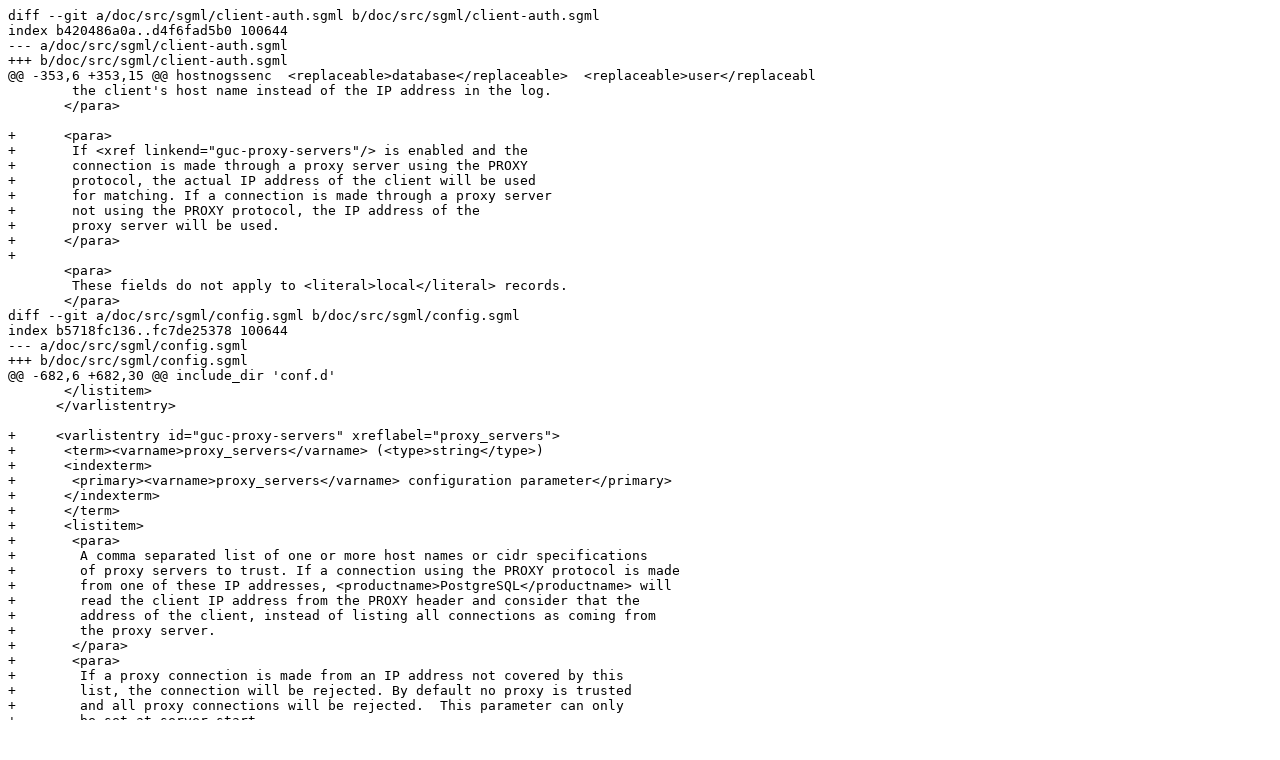

--- FILE ---
content_type: text/x-patch
request_url: https://www.postgresql.org/message-id/attachment/119931/proxy_protocol_separate_port.patch
body_size: 7188
content:
diff --git a/doc/src/sgml/client-auth.sgml b/doc/src/sgml/client-auth.sgml
index b420486a0a..d4f6fad5b0 100644
--- a/doc/src/sgml/client-auth.sgml
+++ b/doc/src/sgml/client-auth.sgml
@@ -353,6 +353,15 @@ hostnogssenc  <replaceable>database</replaceable>  <replaceable>user</replaceabl
        the client's host name instead of the IP address in the log.
       </para>
 
+      <para>
+       If <xref linkend="guc-proxy-servers"/> is enabled and the
+       connection is made through a proxy server using the PROXY
+       protocol, the actual IP address of the client will be used
+       for matching. If a connection is made through a proxy server
+       not using the PROXY protocol, the IP address of the
+       proxy server will be used.
+      </para>
+
       <para>
        These fields do not apply to <literal>local</literal> records.
       </para>
diff --git a/doc/src/sgml/config.sgml b/doc/src/sgml/config.sgml
index b5718fc136..fc7de25378 100644
--- a/doc/src/sgml/config.sgml
+++ b/doc/src/sgml/config.sgml
@@ -682,6 +682,30 @@ include_dir 'conf.d'
       </listitem>
      </varlistentry>
 
+     <varlistentry id="guc-proxy-servers" xreflabel="proxy_servers">
+      <term><varname>proxy_servers</varname> (<type>string</type>)
+      <indexterm>
+       <primary><varname>proxy_servers</varname> configuration parameter</primary>
+      </indexterm>
+      </term>
+      <listitem>
+       <para>
+        A comma separated list of one or more host names or cidr specifications
+        of proxy servers to trust. If a connection using the PROXY protocol is made
+        from one of these IP addresses, <productname>PostgreSQL</productname> will
+        read the client IP address from the PROXY header and consider that the
+        address of the client, instead of listing all connections as coming from
+        the proxy server.
+       </para>
+       <para>
+        If a proxy connection is made from an IP address not covered by this
+        list, the connection will be rejected. By default no proxy is trusted
+        and all proxy connections will be rejected.  This parameter can only
+        be set at server start.
+       </para>
+      </listitem>
+     </varlistentry>
+
      <varlistentry id="guc-max-connections" xreflabel="max_connections">
       <term><varname>max_connections</varname> (<type>integer</type>)
       <indexterm>
diff --git a/src/backend/libpq/pqcomm.c b/src/backend/libpq/pqcomm.c
index 27a298f110..401f2d2464 100644
--- a/src/backend/libpq/pqcomm.c
+++ b/src/backend/libpq/pqcomm.c
@@ -53,6 +53,7 @@
  *		pq_getmessage	- get a message with length word from connection
  *		pq_getbyte		- get next byte from connection
  *		pq_peekbyte		- peek at next byte from connection
+ *		pq_peekbytes    - peek at a known number of bytes from connection
  *		pq_putbytes		- send bytes to connection (not flushed until pq_flush)
  *		pq_flush		- flush pending output
  *		pq_flush_if_writable - flush pending output if writable without blocking
@@ -336,7 +337,7 @@ socket_close(int code, Datum arg)
 int
 StreamServerPort(int family, const char *hostName, unsigned short portNumber,
 				 const char *unixSocketDir,
-				 pgsocket ListenSocket[], int MaxListen)
+				 pgsocket ListenSocket[], bool ProxyList[], bool isProxy, int MaxListen)
 {
 	pgsocket	fd;
 	int			err;
@@ -602,6 +603,7 @@ StreamServerPort(int family, const char *hostName, unsigned short portNumber,
 							familyDesc, addrDesc, (int) portNumber)));
 
 		ListenSocket[listen_index] = fd;
+		ProxyList[listen_index] = isProxy;
 		added++;
 	}
 
@@ -1039,6 +1041,27 @@ pq_peekbyte(void)
 	return (unsigned char) PqRecvBuffer[PqRecvPointer];
 }
 
+
+/* --------------------------------
+ *		pq_peekbytes		- peek at a known number of bytes from connection.
+ *							  Note! Does NOT wait for more data to arrive.
+ *
+ *		returns 0 if OK, EOF if trouble
+ * --------------------------------
+ */
+int
+pq_peekbytes(char *s, size_t len)
+{
+	Assert(PqCommReadingMsg);
+
+	if (PqRecvLength - PqRecvPointer < len)
+		return EOF;
+
+	memcpy(s, PqRecvBuffer + PqRecvPointer, len);
+
+	return 0;
+}
+
 /* --------------------------------
  *		pq_getbyte_if_available - get a single byte from connection,
  *			if available
@@ -1135,7 +1158,7 @@ pq_getbytes(char *s, size_t len)
  *		returns 0 if OK, EOF if trouble
  * --------------------------------
  */
-static int
+int
 pq_discardbytes(size_t len)
 {
 	size_t		amount;
diff --git a/src/backend/postmaster/postmaster.c b/src/backend/postmaster/postmaster.c
index 3f1ce135a8..5b1e4f5592 100644
--- a/src/backend/postmaster/postmaster.c
+++ b/src/backend/postmaster/postmaster.c
@@ -102,6 +102,7 @@
 #include "common/string.h"
 #include "lib/ilist.h"
 #include "libpq/auth.h"
+#include "libpq/ifaddr.h"
 #include "libpq/libpq.h"
 #include "libpq/pqformat.h"
 #include "libpq/pqsignal.h"
@@ -195,15 +196,22 @@ BackgroundWorker *MyBgworkerEntry = NULL;
 
 
 
-/* The socket number we are listening for connections on */
+/* The TCP port number we are listening for connections on */
 int			PostPortNumber;
 
+/* The TCP port number we are listening for proxy connections on */
+int			ProxyPortNumber;
+
 /* The directory names for Unix socket(s) */
 char	   *Unix_socket_directories;
 
 /* The TCP listen address(es) */
 char	   *ListenAddresses;
 
+/* Trusted proxy servers */
+char	   *TrustedProxyServersString = NULL;
+struct sockaddr_storage *TrustedProxyServers = NULL;
+
 /*
  * ReservedBackends is the number of backends reserved for superuser use.
  * This number is taken out of the pool size given by MaxConnections so
@@ -218,6 +226,7 @@ int			ReservedBackends;
 /* The socket(s) we're listening to. */
 #define MAXLISTEN	64
 static pgsocket ListenSocket[MAXLISTEN];
+static bool ListenSocketIsProxy[MAXLISTEN];
 
 /*
  * These globals control the behavior of the postmaster in case some
@@ -1124,7 +1133,10 @@ PostmasterMain(int argc, char *argv[])
 	 * charged with closing the sockets again at postmaster shutdown.
 	 */
 	for (i = 0; i < MAXLISTEN; i++)
+	{
 		ListenSocket[i] = PGINVALID_SOCKET;
+		ListenSocketIsProxy[i] = false;
+	}
 
 	on_proc_exit(CloseServerPorts, 0);
 
@@ -1156,12 +1168,14 @@ PostmasterMain(int argc, char *argv[])
 				status = StreamServerPort(AF_UNSPEC, NULL,
 										  (unsigned short) PostPortNumber,
 										  NULL,
-										  ListenSocket, MAXLISTEN);
+										  ListenSocket, ListenSocketIsProxy,
+										  false, MAXLISTEN);
 			else
 				status = StreamServerPort(AF_UNSPEC, curhost,
 										  (unsigned short) PostPortNumber,
 										  NULL,
-										  ListenSocket, MAXLISTEN);
+										  ListenSocket, ListenSocketIsProxy,
+										  false, MAXLISTEN);
 
 			if (status == STATUS_OK)
 			{
@@ -1177,6 +1191,27 @@ PostmasterMain(int argc, char *argv[])
 				ereport(WARNING,
 						(errmsg("could not create listen socket for \"%s\"",
 								curhost)));
+
+			/* Also listen to the PROXY port on this address, if configured */
+			if (ProxyPortNumber)
+			{
+				if (strcmp(curhost, "*") == 0)
+					status = StreamServerPort(AF_UNSPEC, NULL,
+											  (unsigned short) ProxyPortNumber,
+											  NULL,
+											  ListenSocket, ListenSocketIsProxy,
+											  true, MAXLISTEN);
+				else
+					status = StreamServerPort(AF_UNSPEC, curhost,
+											  (unsigned short) ProxyPortNumber,
+											  NULL,
+											  ListenSocket, ListenSocketIsProxy,
+											  true, MAXLISTEN);
+				if (status != STATUS_OK)
+					ereport(WARNING,
+							(errmsg("could not create PROXY listen socket for \"%s\"",
+									curhost)));
+			}
 		}
 
 		if (!success && elemlist != NIL)
@@ -1254,7 +1289,8 @@ PostmasterMain(int argc, char *argv[])
 			status = StreamServerPort(AF_UNIX, NULL,
 									  (unsigned short) PostPortNumber,
 									  socketdir,
-									  ListenSocket, MAXLISTEN);
+									  ListenSocket, ListenSocketIsProxy,
+									  false, MAXLISTEN);
 
 			if (status == STATUS_OK)
 			{
@@ -1731,6 +1767,8 @@ ServerLoop(void)
 					port = ConnCreate(ListenSocket[i]);
 					if (port)
 					{
+						port->isProxy = ListenSocketIsProxy[i];
+
 						BackendStartup(port);
 
 						/*
@@ -1911,6 +1949,190 @@ initMasks(fd_set *rmask)
 	return maxsock + 1;
 }
 
+static int
+UnwrapProxyConnection(Port *port)
+{
+	char		proxyver;
+	uint16		proxyaddrlen;
+	SockAddr	raddr_save;
+	int			i;
+	bool		useproxy = false;
+
+	/*
+	 * These structs are from the PROXY protocol docs at
+	 * http://www.haproxy.org/download/1.8/doc/proxy-protocol.txt
+	 */
+	union
+	{
+		struct
+		{						/* for TCP/UDP over IPv4, len = 12 */
+			uint32		src_addr;
+			uint32		dst_addr;
+			uint16		src_port;
+			uint16		dst_port;
+		}			ip4;
+		struct
+		{						/* for TCP/UDP over IPv6, len = 36 */
+			uint8		src_addr[16];
+			uint8		dst_addr[16];
+			uint16		src_port;
+			uint16		dst_port;
+		}			ip6;
+	}			proxyaddr;
+	struct
+	{
+		uint8		sig[12];	/* hex 0D 0A 0D 0A 00 0D 0A 51 55 49 54 0A */
+		uint8		ver_cmd;	/* protocol version and command */
+		uint8		fam;		/* protocol family and address */
+		uint16		len;		/* number of following bytes part of the
+								 * header */
+	}			proxyheader;
+
+
+	if (TrustedProxyServers)
+	{
+		for (i = 0; i < *((int *) TrustedProxyServers); i += 2)
+		{
+			if (port->raddr.addr.ss_family == TrustedProxyServers[i + 1].ss_family &&
+				pg_range_sockaddr(&port->raddr.addr,
+								  &TrustedProxyServers[i + 1],
+								  &TrustedProxyServers[i + 2]))
+			{
+				useproxy = true;
+				break;
+			}
+		}
+	}
+	if (!useproxy)
+	{
+		/*
+		 * Connection is not from one of our trusted proxies, so reject it.
+		 */
+		ereport(COMMERROR,
+				(errcode(ERRCODE_PROTOCOL_VIOLATION),
+				 errmsg("connection from unauthorized proxy server")));
+		return STATUS_ERROR;
+	}
+
+	/* Store a copy of the original address, for logging */
+	memcpy(&raddr_save, &port->raddr, port->raddr.salen);
+
+	pq_startmsgread();
+
+	/*
+	 * PROXY requests always start with: \x0D \x0A \x0D \x0A \x00 \x0D \x0A
+	 * \x51 \x55 \x49 \x54 \x0A
+	 */
+
+	if (pq_getbytes((char *) &proxyheader, sizeof(proxyheader)) != 0)
+	{
+		ereport(COMMERROR,
+				(errcode(ERRCODE_PROTOCOL_VIOLATION),
+				 errmsg("incomplete proxy packet")));
+		return STATUS_ERROR;
+	}
+
+	if (memcmp(proxyheader.sig, "\x0d\x0a\x0d\x0a\x00\x0d\x0a\x51\x55\x49\x54\x0a", sizeof(proxyheader.sig)) != 0)
+	{
+		ereport(COMMERROR,
+				(errcode(ERRCODE_PROTOCOL_VIOLATION),
+				 errmsg("invalid proxy packet")));
+		return STATUS_ERROR;
+	}
+
+	/* Proxy version is in the high 4 bits of the first byte */
+	proxyver = (proxyheader.ver_cmd & 0xF0) >> 4;
+	if (proxyver != 2)
+	{
+		ereport(COMMERROR,
+				(errcode(ERRCODE_PROTOCOL_VIOLATION),
+				 errmsg("invalid proxy protocol version: %x", proxyver)));
+		return STATUS_ERROR;
+	}
+
+	proxyaddrlen = pg_ntoh16(proxyheader.len);
+
+	if (proxyaddrlen > sizeof(proxyaddr))
+	{
+		ereport(COMMERROR,
+				(errcode(ERRCODE_PROTOCOL_VIOLATION),
+				 errmsg("oversized proxy packet")));
+		return STATUS_ERROR;
+	}
+	if (pq_getbytes((char *) &proxyaddr, proxyaddrlen) == EOF)
+	{
+		ereport(COMMERROR,
+				(errcode(ERRCODE_PROTOCOL_VIOLATION),
+				 errmsg("incomplete proxy packet")));
+		return STATUS_ERROR;
+	}
+
+	/* Lower 4 bits hold type of connection */
+	if (proxyheader.fam == 0)
+	{
+		/* LOCAL connection, so we ignore the address included */
+	}
+	else if (proxyheader.fam == 0x11)
+	{
+		/* TCPv4 */
+		port->raddr.addr.ss_family = AF_INET;
+		port->raddr.salen = sizeof(struct sockaddr_in);
+		((struct sockaddr_in *) &port->raddr.addr)->sin_addr.s_addr = proxyaddr.ip4.src_addr;
+		((struct sockaddr_in *) &port->raddr.addr)->sin_port = proxyaddr.ip4.src_port;
+	}
+	else if (proxyheader.fam == 0x21)
+	{
+		/* TCPv6 */
+		port->raddr.addr.ss_family = AF_INET6;
+		port->raddr.salen = sizeof(struct sockaddr_in6);
+		memcpy(&((struct sockaddr_in6 *) &port->raddr.addr)->sin6_addr, proxyaddr.ip6.src_addr, 16);
+		((struct sockaddr_in6 *) &port->raddr.addr)->sin6_port = proxyaddr.ip6.src_port;
+	}
+	else
+	{
+		ereport(COMMERROR,
+				(errcode(ERRCODE_PROTOCOL_VIOLATION),
+				 errmsg("invalid proxy protocol connection type: %x", proxyheader.fam)));
+		return STATUS_ERROR;
+	}
+
+	/* If there is any more header data present, skip past it */
+	if (proxyaddrlen > sizeof(proxyaddr))
+		pq_discardbytes(proxyaddrlen - sizeof(proxyaddr));
+
+
+	pq_endmsgread();
+
+	/*
+	 * Log what we've done if connection logging is enabled. We log the proxy
+	 * connection here, and let the normal connection logging mechanism log
+	 * the unwrapped connection.
+	 */
+	if (Log_connections)
+	{
+		char		remote_host[NI_MAXHOST];
+		char		remote_port[NI_MAXSERV];
+		int			ret;
+
+		remote_host[0] = '\0';
+		remote_port[0] = '\0';
+		if ((ret = pg_getnameinfo_all(&raddr_save.addr, raddr_save.salen,
+									  remote_host, sizeof(remote_host),
+									  remote_port, sizeof(remote_port),
+									  (log_hostname ? 0 : NI_NUMERICHOST) | NI_NUMERICSERV)) != 0)
+			ereport(WARNING,
+					(errmsg_internal("pg_getnameinfo_all() failed: %s",
+									 gai_strerror(ret))));
+
+		ereport(LOG,
+				(errmsg("proxy connection from: host=%s port=%s",
+						remote_host,
+						remote_port)));
+
+	}
+
+	return STATUS_OK;
+}
 
 /*
  * Read a client's startup packet and do something according to it.
@@ -4344,6 +4566,33 @@ BackendInitialize(Port *port)
 	InitializeTimeouts();		/* establishes SIGALRM handler */
 	PG_SETMASK(&StartupBlockSig);
 
+	/*
+	 * Ready to begin client interaction.  We will give up and _exit(1) after
+	 * a time delay, so that a broken client can't hog a connection
+	 * indefinitely.  PreAuthDelay and any DNS interactions above don't count
+	 * against the time limit.
+	 *
+	 * Note: AuthenticationTimeout is applied here while waiting for the
+	 * startup packet, and then again in InitPostgres for the duration of any
+	 * authentication operations.  So a hostile client could tie up the
+	 * process for nearly twice AuthenticationTimeout before we kick him off.
+	 *
+	 * Note: because PostgresMain will call InitializeTimeouts again, the
+	 * registration of STARTUP_PACKET_TIMEOUT will be lost.  This is okay
+	 * since we never use it again after this function.
+	 */
+	RegisterTimeout(STARTUP_PACKET_TIMEOUT, StartupPacketTimeoutHandler);
+
+	/* Check if this is a proxy connection and if so unwrap the proxying */
+	if (port->isProxy)
+	{
+		enable_timeout_after(STARTUP_PACKET_TIMEOUT, AuthenticationTimeout * 1000);
+		if (UnwrapProxyConnection(port) != STATUS_OK)
+			proc_exit(0);
+		disable_timeout(STARTUP_PACKET_TIMEOUT, false);
+	}
+
+
 	/*
 	 * Get the remote host name and port for logging and status display.
 	 */
@@ -4395,28 +4644,11 @@ BackendInitialize(Port *port)
 		strspn(remote_host, "0123456789ABCDEFabcdef:") < strlen(remote_host))
 		port->remote_hostname = strdup(remote_host);
 
-	/*
-	 * Ready to begin client interaction.  We will give up and _exit(1) after
-	 * a time delay, so that a broken client can't hog a connection
-	 * indefinitely.  PreAuthDelay and any DNS interactions above don't count
-	 * against the time limit.
-	 *
-	 * Note: AuthenticationTimeout is applied here while waiting for the
-	 * startup packet, and then again in InitPostgres for the duration of any
-	 * authentication operations.  So a hostile client could tie up the
-	 * process for nearly twice AuthenticationTimeout before we kick him off.
-	 *
-	 * Note: because PostgresMain will call InitializeTimeouts again, the
-	 * registration of STARTUP_PACKET_TIMEOUT will be lost.  This is okay
-	 * since we never use it again after this function.
-	 */
-	RegisterTimeout(STARTUP_PACKET_TIMEOUT, StartupPacketTimeoutHandler);
-	enable_timeout_after(STARTUP_PACKET_TIMEOUT, AuthenticationTimeout * 1000);
-
 	/*
 	 * Receive the startup packet (which might turn out to be a cancel request
 	 * packet).
 	 */
+	enable_timeout_after(STARTUP_PACKET_TIMEOUT, AuthenticationTimeout * 1000);
 	status = ProcessStartupPacket(port, false, false);
 
 	/*
diff --git a/src/backend/utils/misc/guc.c b/src/backend/utils/misc/guc.c
index d626731723..9be50b1532 100644
--- a/src/backend/utils/misc/guc.c
+++ b/src/backend/utils/misc/guc.c
@@ -46,10 +46,12 @@
 #include "commands/user.h"
 #include "commands/vacuum.h"
 #include "commands/variable.h"
+#include "common/ip.h"
 #include "common/string.h"
 #include "funcapi.h"
 #include "jit/jit.h"
 #include "libpq/auth.h"
+#include "libpq/ifaddr.h"
 #include "libpq/libpq.h"
 #include "libpq/pqformat.h"
 #include "miscadmin.h"
@@ -227,6 +229,8 @@ static bool check_recovery_target_lsn(char **newval, void **extra, GucSource sou
 static void assign_recovery_target_lsn(const char *newval, void *extra);
 static bool check_primary_slot_name(char **newval, void **extra, GucSource source);
 static bool check_default_with_oids(bool *newval, void **extra, GucSource source);
+static bool check_proxy_servers(char **newval, void **extra, GucSource source);
+static void assign_proxy_servers(const char *newval, void *extra);
 
 /* Private functions in guc-file.l that need to be called from guc.c */
 static ConfigVariable *ProcessConfigFileInternal(GucContext context,
@@ -2290,6 +2294,16 @@ static struct config_int ConfigureNamesInt[] =
 		NULL, NULL, NULL
 	},
 
+	{
+		{"proxy_port", PGC_POSTMASTER, CONN_AUTH_SETTINGS,
+			gettext_noop("Sets the TCP port the server listens for PROXY connections on."),
+			NULL
+		},
+		&ProxyPortNumber,
+		0, 0, 65535,
+		NULL, NULL, NULL
+	},
+
 	{
 		{"unix_socket_permissions", PGC_POSTMASTER, CONN_AUTH_SETTINGS,
 			gettext_noop("Sets the access permissions of the Unix-domain socket."),
@@ -4241,6 +4255,17 @@ static struct config_string ConfigureNamesString[] =
 		NULL, NULL, NULL
 	},
 
+	{
+		{"proxy_servers", PGC_POSTMASTER, CONN_AUTH_SETTINGS,
+			gettext_noop("Sets the addresses for trusted proxy servers."),
+			NULL,
+			GUC_LIST_INPUT
+		},
+		&TrustedProxyServersString,
+		"",
+		check_proxy_servers, assign_proxy_servers, NULL
+	},
+
 	{
 		/*
 		 * Can't be set by ALTER SYSTEM as it can lead to recursive definition
@@ -12228,4 +12253,108 @@ check_default_with_oids(bool *newval, void **extra, GucSource source)
 	return true;
 }
 
+static bool
+check_proxy_servers(char **newval, void **extra, GucSource source)
+{
+	char	   *rawstring;
+	List	   *elemlist;
+	ListCell   *l;
+	struct sockaddr_storage *myextra;
+
+	/* Special case when it's empty */
+	if (**newval == '\0')
+	{
+		*extra = NULL;
+		return true;
+	}
+
+	/* Need a modifiable copy of string */
+	rawstring = pstrdup(*newval);
+
+	/* Parse string into list of identifiers */
+	if (!SplitIdentifierString(rawstring, ',', &elemlist))
+	{
+		/* syntax error in list */
+		GUC_check_errdetail("List syntax is invalid.");
+		pfree(rawstring);
+		list_free(elemlist);
+		return false;
+	}
+
+	if (list_length(elemlist) == 0)
+	{
+		/* If it had only whitespace */
+		pfree(rawstring);
+		list_free(elemlist);
+
+		*extra = NULL;
+		return true;
+	}
+
+	/*
+	 * We store the result in an array of sockaddr_storage. The first entry is
+	 * just an overloaded int which holds the size of the array.
+	 */
+	myextra = (struct sockaddr_storage *) guc_malloc(ERROR, sizeof(struct sockaddr_storage) * (list_length(elemlist) * 2 + 1));
+	*((int *) &myextra[0]) = list_length(elemlist);
+
+	foreach(l, elemlist)
+	{
+		char	   *tok = (char *) lfirst(l);
+		char	   *netmasktok = NULL;
+		int			ret;
+		struct addrinfo *gai_result;
+		struct addrinfo hints;
+
+		netmasktok = strchr(tok, '/');
+		if (netmasktok)
+		{
+			*netmasktok = '\0';
+			netmasktok++;
+		}
+
+		memset((char *) &hints, 0, sizeof(hints));
+		hints.ai_flags = AI_NUMERICHOST;
+		hints.ai_family = AF_UNSPEC;
+
+		ret = pg_getaddrinfo_all(tok, NULL, &hints, &gai_result);
+		if (ret != 0 || gai_result == NULL)
+		{
+			GUC_check_errdetail("Invalid IP addrress %s", tok);
+			pfree(rawstring);
+			list_free(elemlist);
+			free(myextra);
+			return false;
+		}
+
+		memcpy((char *) &myextra[foreach_current_index(l) * 2 + 1], gai_result->ai_addr, gai_result->ai_addrlen);
+		pg_freeaddrinfo_all(hints.ai_family, gai_result);
+
+		/* A NULL netmasktok means the fully set hostmask */
+		if (pg_sockaddr_cidr_mask(&myextra[foreach_current_index(l) * 2 + 2], netmasktok, myextra[foreach_current_index(l) * 2 + 1].ss_family) != 0)
+		{
+			if (netmasktok)
+				GUC_check_errdetail("Invalid netmask %s", netmasktok);
+			else
+				GUC_check_errdetail("Could not create netmask");
+			pfree(rawstring);
+			list_free(elemlist);
+			free(myextra);
+			return false;
+		}
+	}
+
+	pfree(rawstring);
+	list_free(elemlist);
+	*extra = (void *) myextra;
+
+	return true;
+}
+
+static void
+assign_proxy_servers(const char *newval, void *extra)
+{
+	TrustedProxyServers = (struct sockaddr_storage *) extra;
+}
+
 #include "guc-file.c"
diff --git a/src/backend/utils/misc/postgresql.conf.sample b/src/backend/utils/misc/postgresql.conf.sample
index ee06528bb0..aa7ac35f67 100644
--- a/src/backend/utils/misc/postgresql.conf.sample
+++ b/src/backend/utils/misc/postgresql.conf.sample
@@ -61,6 +61,8 @@
 					# defaults to 'localhost'; use '*' for all
 					# (change requires restart)
 #port = 5432				# (change requires restart)
+#proxy_servers = ''			# what IP/netmasks of proxy servers to trust
+					# (change requires restart)
 #max_connections = 100			# (change requires restart)
 #superuser_reserved_connections = 3	# (change requires restart)
 #unix_socket_directories = '/tmp'	# comma-separated list of directories
diff --git a/src/include/libpq/libpq-be.h b/src/include/libpq/libpq-be.h
index 7be1a67d69..57edda122a 100644
--- a/src/include/libpq/libpq-be.h
+++ b/src/include/libpq/libpq-be.h
@@ -121,6 +121,7 @@ typedef struct Port
 {
 	pgsocket	sock;			/* File descriptor */
 	bool		noblock;		/* is the socket in non-blocking mode? */
+	bool		isProxy;		/* is the connection using PROXY protocol */
 	ProtocolVersion proto;		/* FE/BE protocol version */
 	SockAddr	laddr;			/* local addr (postmaster) */
 	SockAddr	raddr;			/* remote addr (client) */
diff --git a/src/include/libpq/libpq.h b/src/include/libpq/libpq.h
index e4e5c21565..549e2d86a7 100644
--- a/src/include/libpq/libpq.h
+++ b/src/include/libpq/libpq.h
@@ -60,7 +60,7 @@ extern WaitEventSet *FeBeWaitSet;
 
 extern int	StreamServerPort(int family, const char *hostName,
 							 unsigned short portNumber, const char *unixSocketDir,
-							 pgsocket ListenSocket[], int MaxListen);
+							 pgsocket ListenSocket[], bool ProxyList[], bool isProxy, int MaxListen);
 extern int	StreamConnection(pgsocket server_fd, Port *port);
 extern void StreamClose(pgsocket sock);
 extern void TouchSocketFiles(void);
@@ -74,6 +74,8 @@ extern bool pq_is_reading_msg(void);
 extern int	pq_getmessage(StringInfo s, int maxlen);
 extern int	pq_getbyte(void);
 extern int	pq_peekbyte(void);
+extern int	pq_peekbytes(char *s, size_t len);
+extern int	pq_discardbytes(size_t len);
 extern int	pq_getbyte_if_available(unsigned char *c);
 extern int	pq_putbytes(const char *s, size_t len);
 
diff --git a/src/include/postmaster/postmaster.h b/src/include/postmaster/postmaster.h
index cfa59c4dc0..9ed219dfda 100644
--- a/src/include/postmaster/postmaster.h
+++ b/src/include/postmaster/postmaster.h
@@ -17,10 +17,13 @@
 extern bool EnableSSL;
 extern int	ReservedBackends;
 extern PGDLLIMPORT int PostPortNumber;
+extern PGDLLIMPORT int ProxyPortNumber;
 extern int	Unix_socket_permissions;
 extern char *Unix_socket_group;
 extern char *Unix_socket_directories;
 extern char *ListenAddresses;
+extern char *TrustedProxyServersString;
+extern struct sockaddr_storage *TrustedProxyServers;
 extern bool ClientAuthInProgress;
 extern int	PreAuthDelay;
 extern int	AuthenticationTimeout;
